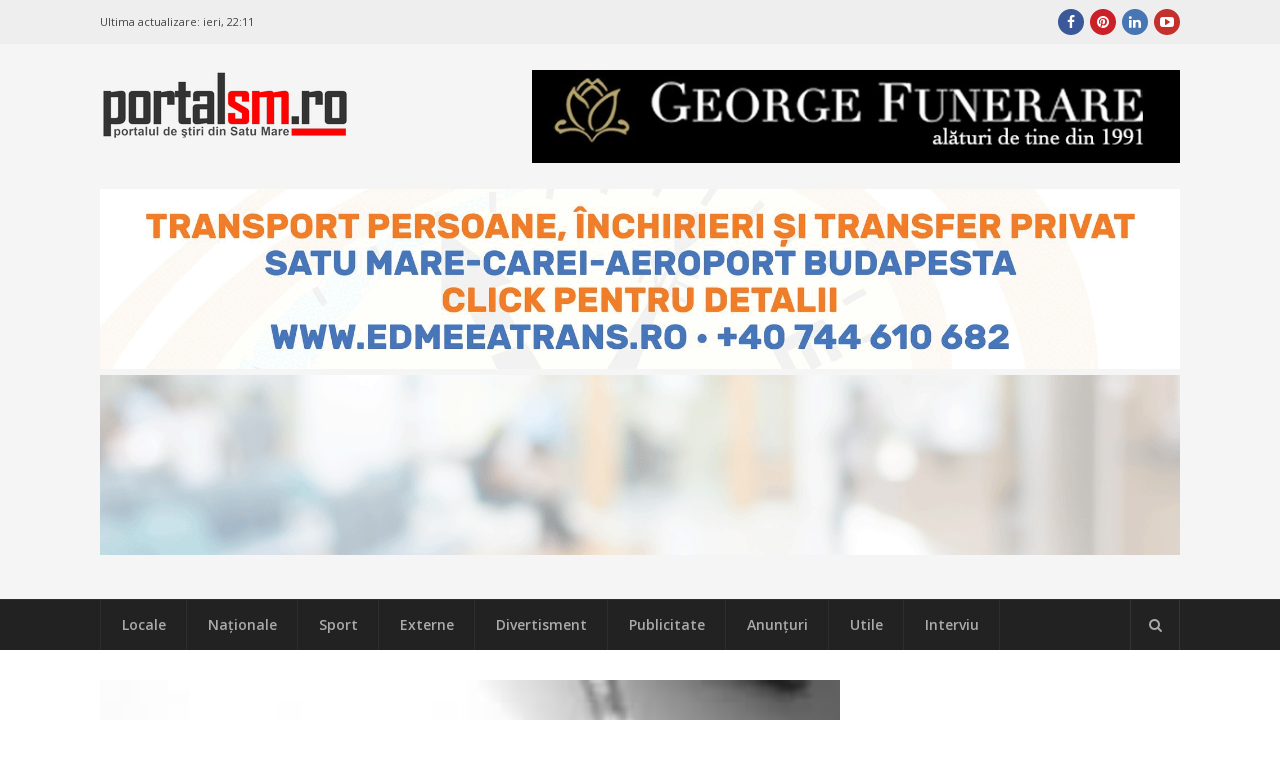

--- FILE ---
content_type: text/html; charset=UTF-8
request_url: https://portalsm.ro/2014/08/studiu-efectul-nociv-neasteptat-al-consumului-de-cafea-timpul-sarcinii/
body_size: 14737
content:
<!DOCTYPE html>
<html lang="ro-RO" xmlns:fb="https://ogp.me/ns/fb#" xmlns:fb="https://ogp.me/ns/fb#" prefix="og:https://ogp.me/ns#">
<head><script>(function(w,i,g){w[g]=w[g]||[];if(typeof w[g].push=='function')w[g].push(i)})
(window,'G-4BXHS0CGZT','google_tags_first_party');</script><script async src="/fzos/"></script>
			<script>
				window.dataLayer = window.dataLayer || [];
				function gtag(){dataLayer.push(arguments);}
				gtag('js', new Date());
				gtag('set', 'developer_id.dYzg1YT', true);
				gtag('config', 'G-4BXHS0CGZT');
			</script>
			
	<meta charset="UTF-8">
	<meta name="viewport" content="width=device-width, initial-scale=1">
	<link rel="dns-prefetch" href="//googleads.g.doubleclick.net/" />
	<link rel="dns-prefetch" href="//ssl.google-analytics.com" />
	<link rel="dns-prefetch" href="//static.xx.fbcdn.net" />
	<link rel="dns-prefetch" href="//fonts.gstatic.com" />
	<link rel="dns-prefetch" href="//www.facebook.com" />	
	<link rel="dns-prefetch" href="//staticxx.facebook.com" />	
	<link rel="dns-prefetch" href="//connect.facebook.net" />	
	<link rel="dns-prefetch" href="//scontent.xx.fbcdn.net" />	
	<link rel="dns-prefetch" href="//cdn1.curs-valutar-bnr.ro" />	
	<link rel="pingback" href="https://portalsm.ro/xmlrpc.php">
	<link rel="profile" href="https://gmpg.org/xfn/11">
	<!-- Google tag (gtag.js) consent mode dataLayer added by Site Kit -->
<script type="12d3faf12307e9a27c773945-text/javascript" id="google_gtagjs-js-consent-mode-data-layer">
/* <![CDATA[ */
window.dataLayer = window.dataLayer || [];function gtag(){dataLayer.push(arguments);}
gtag('consent', 'default', {"ad_personalization":"denied","ad_storage":"denied","ad_user_data":"denied","analytics_storage":"denied","functionality_storage":"denied","security_storage":"denied","personalization_storage":"denied","region":["AT","BE","BG","CH","CY","CZ","DE","DK","EE","ES","FI","FR","GB","GR","HR","HU","IE","IS","IT","LI","LT","LU","LV","MT","NL","NO","PL","PT","RO","SE","SI","SK"],"wait_for_update":500});
window._googlesitekitConsentCategoryMap = {"statistics":["analytics_storage"],"marketing":["ad_storage","ad_user_data","ad_personalization"],"functional":["functionality_storage","security_storage"],"preferences":["personalization_storage"]};
window._googlesitekitConsents = {"ad_personalization":"denied","ad_storage":"denied","ad_user_data":"denied","analytics_storage":"denied","functionality_storage":"denied","security_storage":"denied","personalization_storage":"denied","region":["AT","BE","BG","CH","CY","CZ","DE","DK","EE","ES","FI","FR","GB","GR","HR","HU","IE","IS","IT","LI","LT","LU","LV","MT","NL","NO","PL","PT","RO","SE","SI","SK"],"wait_for_update":500};
/* ]]> */
</script>
<!-- End Google tag (gtag.js) consent mode dataLayer added by Site Kit -->

<!-- Optimizare pentru motoarele de căutare de Rank Math PRO - https://rankmath.com/ -->
<link media="all" href="https://portalsm.ro/wp-content/cache/autoptimize/css/autoptimize_edd7b49968b6f483c4025253f9e0a820.css" rel="stylesheet"><title>STUDIU: Efectul nociv neaşteptat al consumului de cafea în timpul sarcinii</title>
<meta name="description" content="STUDIU: Efectul nociv neaşteptat al consumului de cafea în timpul sarcinii"/>
<meta name="robots" content="follow, index, max-snippet:-1, max-video-preview:-1, max-image-preview:large"/>
<link rel="canonical" href="https://portalsm.ro/2014/08/studiu-efectul-nociv-neasteptat-al-consumului-de-cafea-timpul-sarcinii/" />
<meta property="og:locale" content="ro_RO" />
<meta property="og:type" content="article" />
<meta property="og:title" content="STUDIU: Efectul nociv neaşteptat al consumului de cafea în timpul sarcinii" />
<meta property="og:description" content="STUDIU: Efectul nociv neaşteptat al consumului de cafea în timpul sarcinii" />
<meta property="og:url" content="https://portalsm.ro/2014/08/studiu-efectul-nociv-neasteptat-al-consumului-de-cafea-timpul-sarcinii/" />
<meta property="og:site_name" content="PortalSM - Știri Satu Mare - informaţii verificate" />
<meta property="article:publisher" content="https://www.facebook.com/PortalSM.ro" />
<meta property="article:tag" content="cafea" />
<meta property="article:tag" content="consum" />
<meta property="article:tag" content="copii" />
<meta property="article:tag" content="efect nociv" />
<meta property="article:tag" content="leucemie" />
<meta property="article:tag" content="sănătate" />
<meta property="article:tag" content="sarcină" />
<meta property="article:tag" content="studiu" />
<meta property="article:section" content="Locale" />
<meta property="og:updated_time" content="2014-08-19T14:13:22+03:00" />
<meta property="article:published_time" content="2014-08-19T13:59:37+03:00" />
<meta property="article:modified_time" content="2014-08-19T14:13:22+03:00" />
<meta name="twitter:card" content="summary_large_image" />
<meta name="twitter:title" content="STUDIU: Efectul nociv neaşteptat al consumului de cafea în timpul sarcinii" />
<meta name="twitter:description" content="STUDIU: Efectul nociv neaşteptat al consumului de cafea în timpul sarcinii" />
<meta name="twitter:label1" content="Scris de" />
<meta name="twitter:data1" content="Anca Iederan" />
<meta name="twitter:label2" content="Timp pentru citire" />
<meta name="twitter:data2" content="2 minute" />
<script type="application/ld+json" class="rank-math-schema-pro">{"@context":"https://schema.org","@graph":[{"@type":"Organization","@id":"https://portalsm.ro/#organization","name":"PortalSM - Stiri Satu Mare","url":"https://portalsm.ro","sameAs":["https://www.facebook.com/PortalSM.ro","https://www.linkedin.com/in/PortalSM","https://ro.pinterest.com/portalsm/","https://www.youtube.com/user/PortalSM"],"logo":{"@type":"ImageObject","@id":"https://portalsm.ro/#logo","url":"https://portalsm.ro/wp-content/uploads/2017/04/portal-sm-logo.png","contentUrl":"https://portalsm.ro/wp-content/uploads/2017/04/portal-sm-logo.png","caption":"PortalSM - \u0218tiri Satu Mare - informa\u0163ii verificate","inLanguage":"ro-RO","width":"220","height":"78"}},{"@type":"WebSite","@id":"https://portalsm.ro/#website","url":"https://portalsm.ro","name":"PortalSM - \u0218tiri Satu Mare - informa\u0163ii verificate","publisher":{"@id":"https://portalsm.ro/#organization"},"inLanguage":"ro-RO"},{"@type":"ImageObject","@id":"https://portalsm.ro/wp-content/uploads/2014/08/images-7.jpg","url":"https://portalsm.ro/wp-content/uploads/2014/08/images-7.jpg","width":"266","height":"190","inLanguage":"ro-RO"},{"@type":"BreadcrumbList","@id":"https://portalsm.ro/2014/08/studiu-efectul-nociv-neasteptat-al-consumului-de-cafea-timpul-sarcinii/#breadcrumb","itemListElement":[{"@type":"ListItem","position":"1","item":{"@id":"https://portalsm.ro","name":"Acas\u0103"}},{"@type":"ListItem","position":"2","item":{"@id":"https://portalsm.ro/locale/","name":"Locale"}},{"@type":"ListItem","position":"3","item":{"@id":"https://portalsm.ro/2014/08/studiu-efectul-nociv-neasteptat-al-consumului-de-cafea-timpul-sarcinii/","name":"STUDIU: Efectul nociv nea\u015fteptat al consumului de cafea \u00een timpul sarcinii"}}]},{"@type":"WebPage","@id":"https://portalsm.ro/2014/08/studiu-efectul-nociv-neasteptat-al-consumului-de-cafea-timpul-sarcinii/#webpage","url":"https://portalsm.ro/2014/08/studiu-efectul-nociv-neasteptat-al-consumului-de-cafea-timpul-sarcinii/","name":"STUDIU: Efectul nociv nea\u015fteptat al consumului de cafea \u00een timpul sarcinii","datePublished":"2014-08-19T13:59:37+03:00","dateModified":"2014-08-19T14:13:22+03:00","isPartOf":{"@id":"https://portalsm.ro/#website"},"primaryImageOfPage":{"@id":"https://portalsm.ro/wp-content/uploads/2014/08/images-7.jpg"},"inLanguage":"ro-RO","breadcrumb":{"@id":"https://portalsm.ro/2014/08/studiu-efectul-nociv-neasteptat-al-consumului-de-cafea-timpul-sarcinii/#breadcrumb"}},{"@type":"Person","@id":"https://portalsm.ro/author/anca/","name":"Anca Iederan","description":"Anca Iederan","url":"https://portalsm.ro/author/anca/","image":{"@type":"ImageObject","@id":"https://secure.gravatar.com/avatar/f4728612826c6634bfe71604ba1ee950?s=96&amp;d=mm&amp;r=g","url":"https://secure.gravatar.com/avatar/f4728612826c6634bfe71604ba1ee950?s=96&amp;d=mm&amp;r=g","caption":"Anca Iederan","inLanguage":"ro-RO"},"worksFor":{"@id":"https://portalsm.ro/#organization"}},{"@type":"NewsArticle","headline":"STUDIU: Efectul nociv nea\u015fteptat al consumului de cafea \u00een timpul sarcinii","keywords":"cafea","datePublished":"2014-08-19T13:59:37+03:00","dateModified":"2014-08-19T14:13:22+03:00","articleSection":"Locale","author":{"@id":"https://portalsm.ro/author/anca/","name":"Anca Iederan"},"publisher":{"@id":"https://portalsm.ro/#organization"},"description":"STUDIU: Efectul nociv nea\u015fteptat al consumului de cafea \u00een timpul sarcinii","copyrightYear":"2014","copyrightHolder":{"@id":"https://portalsm.ro/#organization"},"name":"STUDIU: Efectul nociv nea\u015fteptat al consumului de cafea \u00een timpul sarcinii","@id":"https://portalsm.ro/2014/08/studiu-efectul-nociv-neasteptat-al-consumului-de-cafea-timpul-sarcinii/#richSnippet","isPartOf":{"@id":"https://portalsm.ro/2014/08/studiu-efectul-nociv-neasteptat-al-consumului-de-cafea-timpul-sarcinii/#webpage"},"image":{"@id":"https://portalsm.ro/wp-content/uploads/2014/08/images-7.jpg"},"inLanguage":"ro-RO","mainEntityOfPage":{"@id":"https://portalsm.ro/2014/08/studiu-efectul-nociv-neasteptat-al-consumului-de-cafea-timpul-sarcinii/#webpage"}}]}</script>
<!-- /Rank Math - modul SEO pentru WordPress -->

<link rel='dns-prefetch' href='//www.googletagmanager.com' />
<link rel='dns-prefetch' href='//fonts.googleapis.com' />
<link rel='dns-prefetch' href='//pagead2.googlesyndication.com' />
<link rel="alternate" type="application/rss+xml" title="PortalSM.ro - Stiri Satu Mare &raquo; Flux" href="https://portalsm.ro/feed/" />
<link rel="alternate" type="application/rss+xml" title="PortalSM.ro - Stiri Satu Mare &raquo; Flux comentarii" href="https://portalsm.ro/comments/feed/" />
<link rel="alternate" type="application/rss+xml" title="Flux comentarii PortalSM.ro - Stiri Satu Mare &raquo; STUDIU: Efectul nociv neaşteptat al consumului de cafea în timpul sarcinii" href="https://portalsm.ro/2014/08/studiu-efectul-nociv-neasteptat-al-consumului-de-cafea-timpul-sarcinii/feed/" />







<!--[if lt IE 9]>
<link rel='stylesheet' id='st-ie8-css' href='https://portalsm.ro/wp-content/themes/wpex-status/css/ie8.css?ver=6.6.4' type='text/css' media='all' />
<![endif]-->




<link crossorigin="anonymous" rel='stylesheet' id='st-google-font-Open-Sans-css' href='//fonts.googleapis.com/css?family=Open+Sans%3A100%2C200%2C300%2C400%2C500%2C600%2C700%2C800%2C900100italic%2C200italic%2C300italic%2C400italic%2C500italic%2C600italic%2C700italic%2C800italic%2C900italic&#038;subset=latin&#038;ver=6.6.4' type='text/css' media='all' />

<script type="12d3faf12307e9a27c773945-text/javascript" src="https://portalsm.ro/wp-content/cache/autoptimize/js/autoptimize_single_16623e9f7cd802cf093c325c511a739c.js?ver=3.7.1" id="jquery-core-js"></script>


<script type="12d3faf12307e9a27c773945-text/javascript" id="wpemfb-fbjs-js-extra">
/* <![CDATA[ */
var WEF = {"local":"ro_RO","version":"v3.2","fb_id":"","comments_nonce":"b5adcd3bce"};
/* ]]> */
</script>

<!--[if lt IE 9]>
<script type="text/javascript" src="https://portalsm.ro/wp-content/themes/wpex-status/js/js/html5.js?ver=6.6.4" id="html5shiv-js"></script>
<![endif]-->

<!-- Google tag (gtag.js) snippet added by Site Kit -->
<!-- Google Analytics snippet added by Site Kit -->
<script type="12d3faf12307e9a27c773945-text/javascript" src="https://www.googletagmanager.com/gtag/js?id=GT-552QHWK" id="google_gtagjs-js" async></script>
<script type="12d3faf12307e9a27c773945-text/javascript" id="google_gtagjs-js-after">
/* <![CDATA[ */
window.dataLayer = window.dataLayer || [];function gtag(){dataLayer.push(arguments);}
gtag("set","linker",{"domains":["portalsm.ro"]});
gtag("js", new Date());
gtag("set", "developer_id.dZTNiMT", true);
gtag("config", "GT-552QHWK", {"googlesitekit_post_author":"Anca Iederan","googlesitekit_post_date":"20140819"});
 window._googlesitekit = window._googlesitekit || {}; window._googlesitekit.throttledEvents = []; window._googlesitekit.gtagEvent = (name, data) => { var key = JSON.stringify( { name, data } ); if ( !! window._googlesitekit.throttledEvents[ key ] ) { return; } window._googlesitekit.throttledEvents[ key ] = true; setTimeout( () => { delete window._googlesitekit.throttledEvents[ key ]; }, 5 ); gtag( "event", name, { ...data, event_source: "site-kit" } ); }; 
/* ]]> */
</script>
<link rel="EditURI" type="application/rsd+xml" title="RSD" href="https://portalsm.ro/xmlrpc.php?rsd" />
<link rel='shortlink' href='https://portalsm.ro/?p=53278' />
<link rel="alternate" title="oEmbed (JSON)" type="application/json+oembed" href="https://portalsm.ro/wp-json/oembed/1.0/embed?url=https%3A%2F%2Fportalsm.ro%2F2014%2F08%2Fstudiu-efectul-nociv-neasteptat-al-consumului-de-cafea-timpul-sarcinii%2F" />
<link rel="alternate" title="oEmbed (XML)" type="text/xml+oembed" href="https://portalsm.ro/wp-json/oembed/1.0/embed?url=https%3A%2F%2Fportalsm.ro%2F2014%2F08%2Fstudiu-efectul-nociv-neasteptat-al-consumului-de-cafea-timpul-sarcinii%2F&#038;format=xml" />
<meta property="fb:app_id" content="355381007880828"/><meta name="generator" content="Site Kit by Google 1.164.0" />
<!-- Google AdSense meta tags added by Site Kit -->
<meta name="google-adsense-platform-account" content="ca-host-pub-2644536267352236">
<meta name="google-adsense-platform-domain" content="sitekit.withgoogle.com">
<!-- End Google AdSense meta tags added by Site Kit -->
<link rel="amphtml" href="https://portalsm.ro/2014/08/studiu-efectul-nociv-neasteptat-al-consumului-de-cafea-timpul-sarcinii/amp/">
<!-- Google Tag Manager snippet added by Site Kit -->
<script type="12d3faf12307e9a27c773945-text/javascript">
/* <![CDATA[ */

			( function( w, d, s, l, i ) {
				w[l] = w[l] || [];
				w[l].push( {'gtm.start': new Date().getTime(), event: 'gtm.js'} );
				var f = d.getElementsByTagName( s )[0],
					j = d.createElement( s ), dl = l != 'dataLayer' ? '&l=' + l : '';
				j.async = true;
				j.src = 'https://www.googletagmanager.com/gtm.js?id=' + i + dl;
				f.parentNode.insertBefore( j, f );
			} )( window, document, 'script', 'dataLayer', 'GTM-NVHJN6T' );
			
/* ]]> */
</script>

<!-- End Google Tag Manager snippet added by Site Kit -->

<!-- Google AdSense snippet added by Site Kit -->
<script type="12d3faf12307e9a27c773945-text/javascript" async="async" src="https://pagead2.googlesyndication.com/pagead/js/adsbygoogle.js?client=ca-pub-5928804658693650&amp;host=ca-host-pub-2644536267352236" crossorigin="anonymous"></script>

<!-- End Google AdSense snippet added by Site Kit -->
<meta name="generator" content="Built With The Status WordPress Theme 1.2.0 by WPExplorer" />
<!--script async src="//paht.tech/c/portalsm.ro.js"></script-->	
<script async src="//pagead2.googlesyndication.com/pagead/js/adsbygoogle.js" type="12d3faf12307e9a27c773945-text/javascript"></script>
<script type="12d3faf12307e9a27c773945-text/javascript">
     (adsbygoogle = window.adsbygoogle || []).push({
          google_ad_client: "ca-pub-5928804658693650",
          enable_page_level_ads: true
     });
</script>	
<script async custom-element="amp-auto-ads" src="https://cdn.ampproject.org/v0/amp-auto-ads-0.1.js" type="12d3faf12307e9a27c773945-text/javascript">
</script>
<!-- Cxense SATI script 2.0 begin --> <script type="12d3faf12307e9a27c773945-text/javascript"> window.cX = window.cX || {}; cX.callQueue = cX.callQueue || []; cX.callQueue.push(['setSiteId', '1129573913092569561']); cX.callQueue.push(['sendPageViewEvent']); </script> <script type="12d3faf12307e9a27c773945-text/javascript" async src="//code3.adtlgc.com/js/sati_init.js"></script> <script type="12d3faf12307e9a27c773945-text/javascript"> (function(d,s,e,t){e=d.createElement(s);e.type='text/java'+s;e.async='async'; e.src='http'+('https:'===location.protocol?'s://s':'://')+'cdn.cxense.com/cx.js'; t=d.getElementsByTagName(s)[0];t.parentNode.insertBefore(e,t);})(document,'script'); </script> <!-- Cxense SATI script 2.0 end -->
<meta name="cXenseParse:pageclass" content="article"/> <meta name="cXenseParse:url" content="https://portalsm.ro/2014/08/studiu-efectul-nociv-neasteptat-al-consumului-de-cafea-timpul-sarcinii/"/>	
<script src="//ads.winmediasyndication.ro/portalsm/onlineads.js" type="12d3faf12307e9a27c773945-text/javascript"></script>
</head>
<body data-rsssl=1 class="post-template-default single single-post postid-53278 single-format-standard right-sidebar st-has-topbar-social st-entry-style-grid st-responsive" itemscope="itemscope" itemtype="https://schema.org/WebPage">
<amp-auto-ads type="adsense"
        data-ad-client="ca-pub-5928804658693650">
</amp-auto-ads>
		<div class="st-site-wrap">
			<div class="st-topbar-wrap st-clr">
		<div class="st-topbar st-container st-clr">
			<div class="st-topbar-left st-clr">
				<div class="last-update">Ultima actualizare: <b>ieri, 22:11</b></div>				
							</div>
			<div class="st-topbar-right st-clr">
				
	<div class="st-topbar-social st-clr">
								<div class="st-topbar-social-item"><a href="https://www.facebook.com/PortalSM.ro" title="Facebook" class="st-social-bg st-facebook" target="_blank"><span class="fa fa-facebook"></span></a></div>
											<div class="st-topbar-social-item"><a href="https://ro.pinterest.com/portalsm/" title="Pinterest" class="st-social-bg st-pinterest" target="_blank"><span class="fa fa-pinterest"></span></a></div>
															<div class="st-topbar-social-item"><a href="https://www.linkedin.com/in/PortalSM" title="LinkedIn" class="st-social-bg st-linkedin" target="_blank"><span class="fa fa-linkedin"></span></a></div>
																	<div class="st-topbar-social-item"><a href="https://www.youtube.com/user/PortalSM" title="Youtube" class="st-social-bg st-youtube" target="_blank"><span class="fa fa-youtube-play"></span></a></div>
																		</div><!-- .st-topbar-social -->
	
			</div>
		</div>
	</div>
		<div class="st-site-header-wrap st-clr" itemscope role="banner" itemtype="https://schema.org/WPHeader">
	<header class="st-site-header st-container st-clr">
<div id="gpt-passback-head-container" style="overflow: hidden">	
</div>
		<div class="st-site-branding st-clr">
<div class="st-site-logo st-clr">		<a href="https://portalsm.ro/" title="PortalSM.ro - Stiri Satu Mare" rel="home"><img src="https://portalsm.ro/wp-content/uploads/2017/04/portalsm-logo-nou.png" alt="PortalSM.ro - Stiri Satu Mare" /></a>
	</div><!-- .st-site-logo --><div class="st-clr" style="padding-top: 35px; padding-right: 15px"></div></div>
		
	<div class="st-ad-region st-header-ad st-clr"><div style="margin-bottom: 5px;">
    <a href="https://funeraresatumare.ro" rel="nofollow" target="_blank">
        <img src="/media/publicitate/georgefunerare3.jpeg" alt="Banner 1">
    </a>
</div>
</div><!-- .st-ad-region -->

		<div id="under-logo" class="st-clr" style="clear: both; padding: 5px 0; text-align: center"><div class='code-block code-block-7' style='margin: 8px 0; clear: both;'>
</a>

<a href="https://www.edmeeatrans.ro" rel="nofollow" target="_blank">
        <img src="/media/publicitate/edmeea2025.gif" alt="Banner 2">

</a>

</a>

<a href="https://anastasios.ro" rel="nofollow" target="_blank">
        <img src="/media/publicitate/anastasios.gif" alt="Banner 2">

</a></div>
</div>
	</header>

		
	<div class="st-site-nav-wrap st-clr">
		<nav class="st-site-nav st-container st-clr" >
			<div class="st-site-nav-container"><ul id="menu-meniu-principal" class="st-dropdown-menu"><li id="menu-item-120827" class="menu-item menu-item-type-taxonomy menu-item-object-category current-post-ancestor current-menu-parent current-post-parent menu-item-120827"><a href="https://portalsm.ro/locale/" class="st-is-cat st-term-31">Locale</a></li>
<li id="menu-item-120829" class="menu-item menu-item-type-taxonomy menu-item-object-category menu-item-120829"><a href="https://portalsm.ro/nationale/" class="st-is-cat st-term-34">Naţionale</a></li>
<li id="menu-item-20430" class="menu-item menu-item-type-taxonomy menu-item-object-category menu-item-20430"><a href="https://portalsm.ro/sport/" class="st-is-cat st-term-19">Sport</a></li>
<li id="menu-item-120830" class="menu-item menu-item-type-taxonomy menu-item-object-category menu-item-120830"><a href="https://portalsm.ro/externe/" class="st-is-cat st-term-35">Externe</a></li>
<li id="menu-item-20428" class="menu-item menu-item-type-taxonomy menu-item-object-category menu-item-20428"><a href="https://portalsm.ro/divertisment/" class="st-is-cat st-term-3493">Divertisment</a></li>
<li id="menu-item-20429" class="menu-item menu-item-type-taxonomy menu-item-object-category menu-item-20429"><a href="https://portalsm.ro/publicitate/" class="st-is-cat st-term-3494">Publicitate</a></li>
<li id="menu-item-21374" class="menu-item menu-item-type-post_type menu-item-object-page menu-item-21374"><a href="https://portalsm.ro/anunturi/">Anunțuri</a></li>
<li id="menu-item-20431" class="menu-item menu-item-type-taxonomy menu-item-object-category menu-item-20431"><a href="https://portalsm.ro/utile/" class="st-is-cat st-term-3496">Utile</a></li>
<li id="menu-item-20767" class="menu-item menu-item-type-taxonomy menu-item-object-category menu-item-20767"><a href="https://portalsm.ro/mai-multe/interviu/" class="st-is-cat st-term-3580">Interviu</a></li>
</ul></div>			<a href="#" title="Căutare" class="st-menu-search-toggle"><span class="fa fa-search"></span></a>
		</nav><!-- .st-container -->
	</div><!-- .st-site-nav -->

</div>						<div class="st-site-content st-container st-clr">
			
		<div class="st-content-area st-clr">

			<main class="st-site-main st-clr">

				
				<div class="site-main-inner st-clr">

					<article class="st-post-article st-clr" itemprop="blogPost" itemscope itemtype="https://schema.org/BlogPosting">
	

	<div class="st-post-media st-post-thumbnail st-clr">

		<img width="266" height="190" src="https://portalsm.ro/wp-content/uploads/2014/08/images-7.jpg" class="attachment-st_post size-st_post wp-post-image" alt="" decoding="async" fetchpriority="high" srcset="https://portalsm.ro/wp-content/uploads/2014/08/images-7.jpg 266w, https://portalsm.ro/wp-content/uploads/2014/08/images-7-120x85.jpg 120w" sizes="(max-width: 266px) 100vw, 266px" />
	</div><!-- .st-post-media -->


	<div class="st-entry-cat st-post-cat st-clr st-button-typo"><a href="https://portalsm.ro/locale/" title="Locale" class="st-term-31 st-accent-bg">Locale</a></div><!-- .st-post-cat -->


<header class="st-post-header st-clr">
	<h1 class="st-post-title">STUDIU: Efectul nociv neaşteptat al consumului de cafea în timpul sarcinii</h1>
			<div class="st-meta st-post-meta st-clr">
	<ul class="st-clr">
						<li class="st-date"><span class="fa fa-clock-o"></span><time class="updated" datetime="2014-08-19" itemprop="datePublished">19 august 2014, 13:59</time></li>
									<li class="st-comments"><a href="https://portalsm.ro/2014/08/studiu-efectul-nociv-neasteptat-al-consumului-de-cafea-timpul-sarcinii/#respond" class="comments-link" ><span class="fa fa-comments" aria-hidden="true"></span>0 comentarii</a></li>
							<li class="st-likes" style="width: 250px">
		<div class="fb-like" data-href="https://portalsm.ro/2014/08/studiu-efectul-nociv-neasteptat-al-consumului-de-cafea-timpul-sarcinii/" data-width="250" data-layout="standard" data-action="like" data-size="small" data-show-faces="false" data-share="false"></div>
		</li>
	</ul>
</div>	</header><!-- .st-post-header -->
<div class="st-post-content st-entry st-clr" itemprop="text">
	<div id="fb-root"></div>
<p><strong><a href="https://portalsm.ro/wp-content/uploads/2014/08/images-7.jpg"><img decoding="async" class="alignright size-full wp-image-53279" alt="images (7)" src="https://portalsm.ro/wp-content/uploads/2014/08/images-7.jpg" width="266" height="190" srcset="https://portalsm.ro/wp-content/uploads/2014/08/images-7.jpg 266w, https://portalsm.ro/wp-content/uploads/2014/08/images-7-120x85.jpg 120w" sizes="(max-width: 266px) 100vw, 266px" /></a>Copiii ale căror mame au consumat în timpul sarcinii minimum două ceşti de cafea pe zi prezintă un risc cu 60% mai mare de a se îmbolnăvi de leucemie, potrivit unui studiu, iar specialiştii cred că femeile ar trebui avertizate privind consumul de cafea, aşa cum se întâmplă cu alcoolul şi tutunul.</strong></p>
<p>Cofeina ar putea fi responsabilă pentru unele modificări din ADN-ul celulelor fetusului, care le-ar face mult mai susceptibile la a dezvolta tumori, spun cercetătorii, citaţi de dailymail.co.uk.</p><div class='code-block code-block-10' style='margin: 8px auto; text-align: center; display: block; clear: both;'>
<a href="https://www.portalsm.ro" rel="nofollow" target="_blank">
    <img 
        src="/media/publicitate/wedding2026.png" 
        alt="Banner 2"
        style="max-width: 100%; height: auto; display: block;"
    >
</a>
</div>

<p>Oamenii de ştiinţă au analizat datele obţinute în urma a douăzeci de studii anterioare şi au descoperit că riscul de îmbolnăvire de leucemie în cazul copiilor ale căror mame au băut cafea în timpul sarcinii este mai mare cu 20%. Mai mult, dacă viitoarele mame beau peste două ceşti pe zi, riscul creşte la 60%. Iar, în cazul femeilor care au consumat patru sau mai multe ceşti pe zi, riscul ajunge la 72%.</p>
<p>Studiul a fost publicat în American Journal of Obstetrics and Gynaecology.</p>
<p>Leucemia este una dintre cele mai frecvente forme de cancer întâlnite la copii. Din fericire, dacă este diagnosticată la timp, poate fi tratată prin chimioterapie, rata de vindecare fiind de circa 80%.</p>
<p>Totuşi, în ciuda anilor de cercetare, medicii nu au găsit, deocamdată, cauza exactă a acestei maladii, iar asocierile făcute în trecut între locuirea în preajma liniilor de înaltă tensiune şi a centralelor nucleare şi îmbolnăvirea de leucemie au fost considerate ca irelevante.</p>
<p>Studiul concluzionează: &#8220;Consumul de cafea în perioada sarcinii poate creşte riscul îmbolnăvirii de leucemie a copiilor. Din cauza datelor limitate, este nevoie de mai multe cercetări asupra acestui subiect, pentru a vedea care sunt efectele adverse ale consumului de cafea în asociere cu leucemia la copii&#8221;.</p>
<p>&#8220;Nu cred că femeile ar trebui să renunţe la cafea pe perioada sarcinii dar, ca o măsură de precauţie, ar trebui să bea mai puţină. Asta ar putea însemna mai puţin de două ceşti pe zi sau poate reducerea consumului la doar o ceaşcă, ocazional. Este uimitor că doua ceşti pe zi cresc riscul cu 60%&#8221; , a declarat profesorul Denis Henshaw, de la Bristol University, care nu a fost implicat în studiul de faţă, dar este specialist în domeniu.</p>
<p>&#8220;Incidenţa cazurilor de leucemie a crescut constant în ultimele decenii. Dacă lucrurile se schimbă pe termen scurt, trebuie să luăm în considerare unii factori de mediu şi este posibil să fie implicaţi mai mulţi. Sunt multe lucruri care nu ne plac: linii de înaltă tensiune, câmpuri magnetice, poluare, tot felul de lucruri&#8221;, a mai spus Denis Henshaw.</p>
<p>Sursa: www.realitatea.net </p>
<div id="wpdevar_comment_1" style="width:100%;text-align:left;">
		<span style="padding: 10px;font-size:17px;font-family:Arial,Helvetica Neue,Helvetica,sans-serif;color:#000000;"></span>
		<div class="fb-comments" data-href="https://portalsm.ro/2014/08/studiu-efectul-nociv-neasteptat-al-consumului-de-cafea-timpul-sarcinii/" data-order-by="social" data-numposts="10" data-width="100%" style="display:block;"></div></div><!-- CONTENT END 1 -->
</div><!-- .st-post-content --><div class="st-post-tags st-clr"><span class="st-post-tags-title"><span class="fa fa-tags"></span>Mai multe despre</span> <a href="https://portalsm.ro/tag/cafea/" rel="tag">cafea</a>, <a href="https://portalsm.ro/tag/consum/" rel="tag">consum</a>, <a href="https://portalsm.ro/tag/copii-2/" rel="tag">copii</a>, <a href="https://portalsm.ro/tag/efect-nociv/" rel="tag">efect nociv</a>, <a href="https://portalsm.ro/tag/leucemie/" rel="tag">leucemie</a>, <a href="https://portalsm.ro/tag/sanatate-2/" rel="tag">sănătate</a>, <a href="https://portalsm.ro/tag/sarcina/" rel="tag">sarcină</a>, <a href="https://portalsm.ro/tag/studiu/" rel="tag">studiu</a></div><div class="st-post-endspace"></div>
	<div class="st-post-navigation st-clr">
	<nav class="navigation post-navigation" aria-label="Articole">
		<h2 class="screen-reader-text">Navigare în articole</h2>
		<div class="nav-links"><div class="nav-previous"><a href="https://portalsm.ro/2014/08/vicepremierul-dragnea-va-anunta-alocarea-unor-importante-sume-de-bani-pentru-satu-mare/" rel="prev"><div class="st-label">Articolul următor<span class="fa fa-caret-right"></span></div><div class="st-link">Vicepremierul Dragnea va anunţa alocarea unor importante sume de bani pentru Satu Mare</div></a></div><div class="nav-next"><a href="https://portalsm.ro/2014/08/satmarean-retinut-pentru-furt-baia-mare/" rel="next"><div class="st-label"><span class="fa fa-caret-left"></span>Articolul anterior</div><div class="st-link">Sătmărean reținut pentru furt în Baia Mare</div></a></div></div>
	</nav></div>

 
<div id="comments" class="comments-area st-clr">

	
	
		<div id="respond" class="comment-respond">
		<h3 id="reply-title" class="comment-reply-title">Lasă un răspuns <small><a rel="nofollow" id="cancel-comment-reply-link" href="/2014/08/studiu-efectul-nociv-neasteptat-al-consumului-de-cafea-timpul-sarcinii/#respond" style="display:none;">Anulează răspunsul</a></small></h3><form action="https://portalsm.ro/wp-comments-post.php" method="post" id="commentform" class="comment-form"><p class="comment-notes"><span id="email-notes">Adresa ta de email nu va fi publicată.</span> <span class="required-field-message">Câmpurile obligatorii sunt marcate cu <span class="required">*</span></span></p><p class="comment-form-author"><label for="author">Nume <span class="required">*</span></label> <input id="author" name="author" type="text" value="" size="30" maxlength="245" autocomplete="name" required="required" /></p>
<p class="comment-form-email"><label for="email">Email <span class="required">*</span></label> <input id="email" name="email" type="text" value="" size="30" maxlength="100" aria-describedby="email-notes" autocomplete="email" required="required" /></p>
<p class="comment-form-comment"><label for="comment">Comentariu <span class="required">*</span></label> <textarea id="comment" name="comment" cols="45" rows="8" maxlength="65525" required="required"></textarea></p><p class="form-submit"><input name="submit" type="submit" id="submit" class="submit" value="Publică comentariul" /> <input type='hidden' name='comment_post_ID' value='53278' id='comment_post_ID' />
<input type='hidden' name='comment_parent' id='comment_parent' value='0' />
</p><p style="display: none;"><input type="hidden" id="akismet_comment_nonce" name="akismet_comment_nonce" value="094c441164" /></p><p style="display: none !important;" class="akismet-fields-container" data-prefix="ak_"><label>&#916;<textarea name="ak_hp_textarea" cols="45" rows="8" maxlength="100"></textarea></label><input type="hidden" id="ak_js_1" name="ak_js" value="174"/><script type="12d3faf12307e9a27c773945-text/javascript">document.getElementById( "ak_js_1" ).setAttribute( "value", ( new Date() ).getTime() );</script></p></form>	</div><!-- #respond -->
	<p class="akismet_comment_form_privacy_notice">Acest site folosește Akismet pentru a reduce spamul. <a href="https://akismet.com/privacy/" target="_blank" rel="nofollow noopener">Află cum sunt procesate datele comentariilor tale</a>.</p>
</div><!-- #comments -->
	<div class="st-ad-region st-single-bottom st-clr"><script async src="//pagead2.googlesyndication.com/pagead/js/adsbygoogle.js" type="12d3faf12307e9a27c773945-text/javascript"></script>
<!-- Articol jos 2017 -->
<ins class="adsbygoogle"
     style="display:inline-block;width:728px;height:90px"
     data-ad-client="ca-pub-5928804658693650"
     data-ad-slot="7538809720"></ins>
<script type="12d3faf12307e9a27c773945-text/javascript">
(adsbygoogle = window.adsbygoogle || []).push({});
</script></div><!-- .st-ad-region -->

</article>
				</div><!-- .site-main-inner -->

			</main><!-- .st-main -->

		</div><!-- .st-content-area -->

	

		<aside class="st-sidebar st-clr" itemscope itemtype="https://schema.org/WPSideBar">

			<div class="st-widget-area">

				<div class="st-sidebar-widget widget_text st-clr">			<div class="textwidget"><p><a href="https://www.slotozilla.com/ro/" target="_blank" rel="noopener"><br />
<img decoding="async" src="/media/publicitate/slotzilla.jpg" alt="platformă pentru informații" /><br />
</a></p>
</div>
		</div> <!-- From widget cache in 0.0003 seconds (cwdgt-fc4669676b1369b45c70f9780a30af18) --><div class="st-sidebar-widget widget_text st-clr">			<div class="textwidget"><p><a href="https://www.clinicakorall.ro/" target="_blank" rel="nofollow noopener"><img decoding="async" src="/media/publicitate/korall2023.gif" /></a></p>
</div>
		</div> <!-- From widget cache in 0.0002 seconds (cwdgt-2d5123ef6930308fa7e266cae8ec0b86) --><div class="st-sidebar-widget widget_text st-clr">			<div class="textwidget"><p><a href="https://www.prodeximp.ro/" target="_blank" rel="nofollow noopener"><img decoding="async" src="/media/publicitate/prodeximpbetoane.png" /></a></p>
</div>
		</div> <!-- From widget cache in 0.0003 seconds (cwdgt-874ed1dee1cec31fa220a93007617777) --><div class="st-sidebar-widget widget_block widget_text st-clr">
<p></p>
</div> <!-- From widget cache in 0.0003 seconds (cwdgt-59a89d5c1abb4ae88123b069e171e6b6) --><div class="st-sidebar-widget widget_text st-clr">			<div class="textwidget"><p><a href="https://www.zollner.ro/ro/cariera/posturi-disponibile" target="_blank" rel="nofollow noopener"><img decoding="async" src="/media/publicitate/zollner012026.gif" /></a></p>
</div>
		</div> <!-- From widget cache in 0.0002 seconds (cwdgt-5ef0d30760b502d0daa49727e13c6433) --><div class="st-sidebar-widget widget_text st-clr">			<div class="textwidget"></div>
		</div> <!-- From widget cache in 0.0009 seconds (cwdgt-36c5e9dc00e9a66b32eb85b7bed9a633) --><div class="st-sidebar-widget widget_text st-clr">			<div class="textwidget"></div>
		</div> <!-- From widget cache in 0.0002 seconds (cwdgt-c3b3d0a73d5bc1fcdd839b5b7186a3a5) --><div class="st-sidebar-widget widget_text st-clr">			<div class="textwidget"><p><a href="https://www.youtube.com/watch?v=s6Nv_XBMdJk" target="_blank" rel="nofollow noopener"><img decoding="async" src="/media/publicitate/coica2024.jpg" /></a></p>
</div>
		</div> <!-- From widget cache in 0.0001 seconds (cwdgt-c29cf505536c54efc75644bcaa5309e1) --><div class="st-sidebar-widget widget_text st-clr">			<div class="textwidget"><p><a href="https://www.poszet.ro" target="_blank" rel="nofollow noopener"><img decoding="async" src="/media/publicitate/poszet2021.jpg" /></a></p>
</div>
		</div> <!-- From widget cache in 0.0001 seconds (cwdgt-fb41929088effbe9843dd611630991c0) --><div class="st-sidebar-widget widget_text st-clr">			<div class="textwidget"></div>
		</div> <!-- From widget cache in 0.0005 seconds (cwdgt-d6492b3170827ea5b89d80c52ba1bf91) --><div class="st-sidebar-widget widget_text st-clr">			<div class="textwidget"><p><a href="https://www.westmedica.ro" target="_blank" rel="nofollow noopener"><img decoding="async" src="/media/publicitate/westmedica2.gif" /></a></p>
</div>
		</div> <!-- From widget cache in 0.0002 seconds (cwdgt-a5c78725578e07959ff32e55260ffcdf) --><div class="st-sidebar-widget widget_text st-clr">			<div class="textwidget"></div>
		</div> <!-- From widget cache in 0.0001 seconds (cwdgt-8dfbecb39b075879699f1a9216d1ab79) --><div class="st-sidebar-widget widget_text st-clr">			<div class="textwidget"><p><script type="12d3faf12307e9a27c773945-text/javascript" src="//ro.adocean.pl/files/js/aomini.js"></script></p>
<div style="display: none;" data-ao-pid="0Qv1Xq8ijRwFRdTJtKw3m9lF.KFgOfA41dNZkMgdj2H.B7"></div>
<p><script type="12d3faf12307e9a27c773945-text/javascript">
    /* (c)AdOcean 2003-2020 */
    /* PLACEMENT: gemius_ro.covid.PORTALSM.RO.300x250 */
    (window['aomini'] || (window['aomini'] = [])).push({
        cmd: 'display',
        server: 'ro.adocean.pl',
        id: '0Qv1Xq8ijRwFRdTJtKw3m9lF.KFgOfA41dNZkMgdj2H.B7',
        consent: true
    });
</script></p>
</div>
		</div> <!-- From widget cache in 0.0002 seconds (cwdgt-a765253e92c5af36755af2b40804656a) --><div class="st-sidebar-widget widget_text st-clr">			<div class="textwidget"><p><a href="https://www.restaurantcapricci.ro/" target="_blank" rel="nofollow noopener"><img decoding="async" src="/media/publicitate/capricci.jpeg" /></a></p>
</div>
		</div> <!-- From widget cache in 0.0003 seconds (cwdgt-5f5b13814a0f5813b3c72f59c8d8f32b) --><div class="st-sidebar-widget widget_text st-clr">			<div class="textwidget"><div class="fb-page" data-href="https://www.facebook.com/PortalSM.ro" data-small-header="false" data-adapt-container-width="true" data-hide-cover="false" data-show-facepile="true"><blockquote cite="https://www.facebook.com/PortalSM.ro" class="fb-xfbml-parse-ignore"><a href="https://www.facebook.com/PortalSM.ro">PortalSM</a></blockquote></div></div>
		</div> <!-- From widget cache in 0.0003 seconds (cwdgt-d378a9aeab0be4d2e227c05921b7c92e) --><div class="st-sidebar-widget widget_text st-clr">			<div class="textwidget"></div>
		</div> <!-- From widget cache in 0.0002 seconds (cwdgt-831ddecec9f2c05dbfee08d151e0cf8b) --><div class="st-sidebar-widget widget_recent_comments st-clr"><h4 class="widget-title">Comentarii recente</h4><ul id="better-recent-comments" class="recent-comments-list"><li class="recentcomments recent-comment"><div class="comment-wrap"><span class="comment-author-link">Gogu</span> on <span class="comment-post"><a href="https://portalsm.ro/2026/01/foto-proiectul-pasarelei-pietonale-si-velo/#comment-500839">FOTO. Proiectul pasarelei pietonale și velo din intersecția Crinul, în faza de autorizare</a></span>: &ldquo;<span class="comment-excerpt">Cam urat. Conceptul initial nu asa arata</span>&rdquo; <span class="comment-date">ian. 22, 06:43</span></div></li><li class="recentcomments recent-comment"><div class="comment-wrap"><span class="comment-author-link">SÂC</span> on <span class="comment-post"><a href="https://portalsm.ro/2026/01/verificari-ample-sute-de-dosare-de-handicap-anulate-in-judetul-satu-mare-si-milioane-de-lei-economisiti/#comment-500837">Verificări ample! Sute de dosare de handicap anulate în județul Satu Mare și milioane de lei economisiți</a></span>: &ldquo;<span class="comment-excerpt">Toate cazurile astea sunt ale unui singur medic, a fost anchetat el si de aici si actiunea cu care se&hellip;</span>&rdquo; <span class="comment-date">ian. 21, 23:23</span></div></li><li class="recentcomments recent-comment"><div class="comment-wrap"><span class="comment-author-link">Carina</span> on <span class="comment-post"><a href="https://portalsm.ro/2026/01/verificari-ample-sute-de-dosare-de-handicap-anulate-in-judetul-satu-mare-si-milioane-de-lei-economisiti/#comment-500836">Verificări ample! Sute de dosare de handicap anulate în județul Satu Mare și milioane de lei economisiți</a></span>: &ldquo;<span class="comment-excerpt">Foarte bine ca se fac verificări, dar cei din sistemul de sanatate si care au dat documentele cand vor răspunde???&hellip;</span>&rdquo; <span class="comment-date">ian. 21, 20:11</span></div></li><li class="recentcomments recent-comment"><div class="comment-wrap"><span class="comment-author-link">anita pink</span> on <span class="comment-post"><a href="https://portalsm.ro/2026/01/ingrozitor-cum-au-incercat-sa-mascheze-urmele-de-sange-cei-doi-copii-care-si-au-omorat-si-ingropat-colegul-de-clasa/#comment-500835">Îngrozitor! Cum au încercat să mascheze urmele de sânge cei doi copii care și-au omorât și îngropat colegul de clasă</a></span>: &ldquo;<span class="comment-excerpt">Natzia asta va dispare in curand</span>&rdquo; <span class="comment-date">ian. 21, 20:02</span></div></li><li class="recentcomments recent-comment"><div class="comment-wrap"><span class="comment-author-link">CRISTINA JONES</span> on <span class="comment-post"><a href="https://portalsm.ro/2026/01/ingrozitor-cum-au-incercat-sa-mascheze-urmele-de-sange-cei-doi-copii-care-si-au-omorat-si-ingropat-colegul-de-clasa/#comment-500834">Îngrozitor! Cum au încercat să mascheze urmele de sânge cei doi copii care și-au omorât și îngropat colegul de clasă</a></span>: &ldquo;<span class="comment-excerpt">HBC tara asta nu mai are nici o valoare&#8230;.am ajuns de rasul lumi.</span>&rdquo; <span class="comment-date">ian. 21, 20:00</span></div></li><li class="recentcomments recent-comment"><div class="comment-wrap"><span class="comment-author-link">danciu viorel</span> on <span class="comment-post"><a href="https://portalsm.ro/2026/01/ingrozitor-cum-au-incercat-sa-mascheze-urmele-de-sange-cei-doi-copii-care-si-au-omorat-si-ingropat-colegul-de-clasa/#comment-500833">Îngrozitor! Cum au încercat să mascheze urmele de sânge cei doi copii care și-au omorât și îngropat colegul de clasă</a></span>: &ldquo;<span class="comment-excerpt">AI DREPTATE FRATELLO</span>&rdquo; <span class="comment-date">ian. 21, 19:59</span></div></li><li class="recentcomments recent-comment"><div class="comment-wrap"><span class="comment-author-link">😱</span> on <span class="comment-post"><a href="https://portalsm.ro/2026/01/ingrozitor-cum-au-incercat-sa-mascheze-urmele-de-sange-cei-doi-copii-care-si-au-omorat-si-ingropat-colegul-de-clasa/#comment-500832">Îngrozitor! Cum au încercat să mascheze urmele de sânge cei doi copii care și-au omorât și îngropat colegul de clasă</a></span>: &ldquo;<span class="comment-excerpt">Altfel spus România nu are nevoie de dușmani. Se distruge singură.</span>&rdquo; <span class="comment-date">ian. 21, 19:47</span></div></li><li class="recentcomments recent-comment"><div class="comment-wrap"><span class="comment-author-link">HBC</span> on <span class="comment-post"><a href="https://portalsm.ro/2026/01/ingrozitor-cum-au-incercat-sa-mascheze-urmele-de-sange-cei-doi-copii-care-si-au-omorat-si-ingropat-colegul-de-clasa/#comment-500831">Îngrozitor! Cum au încercat să mascheze urmele de sânge cei doi copii care și-au omorât și îngropat colegul de clasă</a></span>: &ldquo;<span class="comment-excerpt">Valoarea culturală a unei națiuni se reflectă în modul în care aceasta crește și educă copiii și cât de tolerantă&hellip;</span>&rdquo; <span class="comment-date">ian. 21, 19:27</span></div></li><li class="recentcomments recent-comment"><div class="comment-wrap"><span class="comment-author-link">Vulpea bipolara</span> on <span class="comment-post"><a href="https://portalsm.ro/2026/01/un-cunoscut-restaurant-din-satu-mare-acuzat-de-evaziune-fiscala-taxe-neplatite-si-incasari-nedeclarate-din-evenimente/#comment-500830">Un cunoscut restaurant din Satu Mare, acuzat de evaziune fiscală: taxe neplătite și încasări nedeclarate din evenimente</a></span>: &ldquo;<span class="comment-excerpt">Am o bănuială că ești bugetar &#8220;special&#8221;, cu dublu standard.</span>&rdquo; <span class="comment-date">ian. 21, 18:05</span></div></li><li class="recentcomments recent-comment"><div class="comment-wrap"><span class="comment-author-link">Vasy</span> on <span class="comment-post"><a href="https://portalsm.ro/2026/01/foto-proiectul-pasarelei-pietonale-si-velo/#comment-500829">FOTO. Proiectul pasarelei pietonale și velo din intersecția Crinul, în faza de autorizare</a></span>: &ldquo;<span class="comment-excerpt">Se poate face pasaj suprateran la pasaj suprateran, dar până nu se pune balustrada sau parapeți de pe pod până&hellip;</span>&rdquo; <span class="comment-date">ian. 21, 17:26</span></div></li></ul></div> <!-- From widget cache in 0.0004 seconds (cwdgt-750c3e9faa88d516e925c0c3c167e059) --><div class="st-sidebar-widget widget_text st-clr">			<div class="textwidget"></div>
		</div> <!-- From widget cache in 0.0002 seconds (cwdgt-7224d32445c5764e2aad7644f1b7f09e) --><div class="widget_text st-sidebar-widget widget_custom_html st-clr"><div class="textwidget custom-html-widget"><!-- start slave -->
<div id="adoceanrozbltgknmmj"></div>
<script type="12d3faf12307e9a27c773945-text/javascript">
/* (c)AdOcean 2003-2017, winmedia_ro.Portal SM.All_Site.Box */
ado.slave('adoceanrozbltgknmmj', {myMaster: 'vWWQgPLjN0amyXcBU7nFN.12En32Tb34KwIAL3l5Y1v.s7' });
</script>
<!--  end slave  --></div></div> <!-- From widget cache in 0.0002 seconds (cwdgt-f9eee9186c4eed51baa2796492248d7c) --><div class="st-sidebar-widget widget_text st-clr">			<div class="textwidget"></div>
		</div> <!-- From widget cache in 0.0001 seconds (cwdgt-c23ff8485bc454db7773eb485c353222) --><div class="widget_text st-sidebar-widget widget_custom_html st-clr"><div class="textwidget custom-html-widget"><div id="adoceanrozadmnosiid"></div>
<script type="12d3faf12307e9a27c773945-text/javascript">
/* (c)AdOcean 2003-2018, winmedia_ro.Portal SM.All_Site.Box_1 */
ado.slave('adoceanrozadmnosiid', {myMaster: 'vWWQgPLjN0amyXcBU7nFN.12En32Tb34KwIAL3l5Y1v.s7' });
</script></div></div> <!-- From widget cache in 0.0001 seconds (cwdgt-067bcc1834074dd9ea2e097e3e04c0de) --><div class="st-sidebar-widget widget_text st-clr">			<div class="textwidget"></div>
		</div> <!-- From widget cache in 0.0002 seconds (cwdgt-55698fb6468b580ec9bf3a4958a03e80) --><div class="st-sidebar-widget widget_text st-clr">			<div class="textwidget"><p><a href="http://casa-zamfirescu.ro/" target="_blank" rel="nofollow noopener"><img decoding="async" src="/media/publicitate/zamfirescu.jpg" /></a></p>
</div>
		</div> <!-- From widget cache in 0.0002 seconds (cwdgt-225a0584454dd10d626291393c6ddbe2) --><div class="st-sidebar-widget widget_text st-clr">			<div class="textwidget"><a href="https://www.facebook.com/PensiuneaAnaOdoreu" rel="nofollow noopener" target="_blank"><img src="/media/publicitate/ana.jpg" /></a></div>
		</div> <!-- From widget cache in 0.0001 seconds (cwdgt-5b791183f6bd6060b4ff31d2d4b8f483) --><div class="st-sidebar-widget widget_text st-clr">			<div class="textwidget"><p><a href="https://pariurisport.com/case-de-pariuri" target="_blank" rel="noopener"><br />
<img decoding="async" src="/media/publicitate/topcasepariuri.png" alt="cele mai bune case de pariuri" /><br />
</a></p>
</div>
		</div> <!-- From widget cache in 0.0002 seconds (cwdgt-6b728797c592b4a45a873ca0facfb295) --><div class="st-sidebar-widget widget_block st-clr">
<pre class="wp-block-code"><code></code></pre>
</div> <!-- From widget cache in 0.0003 seconds (cwdgt-4496e3327760c5cacb93102ba1b42d51) -->
			</div><!-- .st-widget-area -->

		</aside><!-- .st-sidebar -->

	


	</div><!-- .st-site-content -->

	<footer class="st-site-footer" itemscope itemtype="https://schema.org/WPFooter">
			
<div class="st-footer-widgets-wrap st-container st-clr">

    <div class="st-footer-widgets st-row st-clr">

        
            <div class="st-footer-box st-col st-clr st-col-4">
                <div class="footer-widget widget_text st-clr">			<div class="textwidget"></div>
		</div> <!-- From widget cache in 0.0003 seconds (cwdgt-2ff9ddf5707cfb837a9be86dcf35f32e) -->            </div><!-- .footer-box -->

        
        
            <div class="st-footer-box st-col st-clr st-col-4">
                            </div><!-- .footer-box -->

        
        
            <div class="st-footer-box st-col st-clr st-col-4">
                            </div><!-- .footer-box -->

        
        
            <div class="st-footer-box st-col st-clr st-col-4">
                 <!-- Stored in widget cache in 0.0014 seconds (cwdgt-dc6d9da187f482badb4122f9b89b45ff) -->            </div><!-- .footer-box -->
            
        
    </div><!-- .st-footer-widgets -->

</div><!-- .st-footer-widgets-wrap -->				<div class="st-footer-bottom">
			
	<div class="st-ad-region st-footer-bottom-ad st-clr">
		<div class="st-container st-clr"><script async src="//pagead2.googlesyndication.com/pagead/js/adsbygoogle.js" type="12d3faf12307e9a27c773945-text/javascript"></script>
<!-- central 2017 -->
<ins class="adsbygoogle"
     style="display:block"
     data-ad-client="ca-pub-5928804658693650"
     data-ad-slot="4585343322"
     data-ad-format="auto"></ins>
<script type="12d3faf12307e9a27c773945-text/javascript">
(adsbygoogle = window.adsbygoogle || []).push({});
</script></div>
	</div><!-- .st-ad-region -->

			<div class="st-container st-clr">
			<div><a href="https://portalsm.ro/contact/">Contact</a> &nbsp;&middot;&nbsp; <a href="https://portalsm.ro/2016/06/regulament-postare-comentarii/">Regulament comentarii</a>
			</div>
			
	<div class="footer-copyright st-clr" role="contentinfo">© 2025 PortalSM.ro. Toate drepturile sunt rezervate.</div><!-- .footer-copyright -->

</div>			
		</div>
	</footer>

</div><!-- .st-site-wrap -->


<a href="#" title="Sus" class="st-site-scroll-top"><span class="fa fa-arrow-up"></span></a>

<div class="st-search-overlay st-clr">
	<form method="get" class="st-site-searchform" action="https://portalsm.ro/">
		<input type="search" class="field" name="s" placeholder="Introduceți textul de căutat&hellip;" />
		<button type="submit"><span class="fa fa-search"></span></button>
	</form>
</div>
<div class="st-post-share st-clr">
	<div class="st-container st-clr">
		<ul class="st-clr">
			<li class="st-twitter">
				<a href="https://twitter.com/share?text=STUDIU%3A+Efectul+nociv+nea%C5%9Fteptat+al+consumului+de+cafea+%C3%AEn+timpul+sarcinii&amp;url=https%3A%2F%2Fportalsm.ro%2F2014%2F08%2Fstudiu-efectul-nociv-neasteptat-al-consumului-de-cafea-timpul-sarcinii%2F" title="Share on Twitter" rel="nofollow" onclick="if (!window.__cfRLUnblockHandlers) return false; javascript:window.open(this.href, '', 'menubar=no,toolbar=no,resizable=yes,scrollbars=yes,height=600,width=600');return false;" data-cf-modified-12d3faf12307e9a27c773945-="">
					<span class="fa fa-twitter"></span>Tweet				</a>
			</li>
			<li class="st-facebook">
				<a href="https://www.facebook.com/share.php?u=https%3A%2F%2Fportalsm.ro%2F2014%2F08%2Fstudiu-efectul-nociv-neasteptat-al-consumului-de-cafea-timpul-sarcinii%2F" title="Share on Facebook" rel="nofollow" onclick="if (!window.__cfRLUnblockHandlers) return false; javascript:window.open(this.href, '', 'menubar=no,toolbar=no,resizable=yes,scrollbars=yes,height=600,width=600');return false;" data-cf-modified-12d3faf12307e9a27c773945-="">
					<span class="fa fa-facebook"></span>Distribuie				</a>
			</li>
			<li class="st-pinterest">
				<a href="https://pinterest.com/pin/create/button/?url=https%3A%2F%2Fportalsm.ro%2F2014%2F08%2Fstudiu-efectul-nociv-neasteptat-al-consumului-de-cafea-timpul-sarcinii%2F&amp;media=https%3A%2F%2Fportalsm.ro%2Fwp-content%2Fuploads%2F2014%2F08%2Fimages-7.jpg&amp;description=Copiii+ale+c%C4%83ror+mame+au+consumat+%C3%AEn+timpul+sarcinii+minimum+dou%C4%83+ce%C5%9Fti+de+cafea+pe+zi+prezint%C4%83+un+risc+cu+60%25+mai+mare+de+a+se+%C3%AEmboln%C4%83vi+de+leucemie%2C+potrivit+unui+studiu%2C+iar+speciali%C5%9Ftii+cred+c%C4%83+femeile+ar+trebui+avertizate+privind+consumul+de+cafea%2C+a%C5%9Fa+cum+se+%C3%AEnt%C3%A2mpl%C4%83+cu+alcoolul+%C5%9Fi+tutunul.+Cofeina+ar+putea+%5B%26hellip%3B%5D" title="Share on Pinterest" rel="nofollow" onclick="if (!window.__cfRLUnblockHandlers) return false; javascript:window.open(this.href, '', 'menubar=no,toolbar=no,resizable=yes,scrollbars=yes,height=600,width=600');return false;" data-cf-modified-12d3faf12307e9a27c773945-="">
					<span class="fa fa-pinterest"></span>Pin it				</a>
			</li>
			<li class="st-comment">
				<a href="#comments" title="Comentariu" rel="nofollow">
					<span class="fa fa-commenting-o"></span>Comentariu				</a>
			</li>
		</ul>
	</div>
</div>
		<div id="fb-root"></div>
		<script async defer crossorigin="anonymous" src="https://connect.facebook.net/ro_RO/sdk.js#xfbml=1&version=v21.0&appId=355381007880828&autoLogAppEvents=1" type="12d3faf12307e9a27c773945-text/javascript"></script>		<!-- Google Tag Manager (noscript) snippet added by Site Kit -->
		<noscript>
			<iframe src="https://www.googletagmanager.com/ns.html?id=GTM-NVHJN6T" height="0" width="0" style="display:none;visibility:hidden"></iframe>
		</noscript>
		<!-- End Google Tag Manager (noscript) snippet added by Site Kit -->
		




<script type="12d3faf12307e9a27c773945-text/javascript" id="wp-i18n-js-after">
/* <![CDATA[ */
wp.i18n.setLocaleData( { 'text direction\u0004ltr': [ 'ltr' ] } );
/* ]]> */
</script>

<script type="12d3faf12307e9a27c773945-text/javascript" id="contact-form-7-js-extra">
/* <![CDATA[ */
var wpcf7 = {"api":{"root":"https:\/\/portalsm.ro\/wp-json\/","namespace":"contact-form-7\/v1"}};
/* ]]> */
</script>
<script type="12d3faf12307e9a27c773945-text/javascript" id="contact-form-7-js-translations">
/* <![CDATA[ */
( function( domain, translations ) {
	var localeData = translations.locale_data[ domain ] || translations.locale_data.messages;
	localeData[""].domain = domain;
	wp.i18n.setLocaleData( localeData, domain );
} )( "contact-form-7", {"translation-revision-date":"2024-07-17 11:27:09+0000","generator":"GlotPress\/4.0.1","domain":"messages","locale_data":{"messages":{"":{"domain":"messages","plural-forms":"nplurals=3; plural=(n == 1) ? 0 : ((n == 0 || n % 100 >= 2 && n % 100 <= 19) ? 1 : 2);","lang":"ro"},"This contact form is placed in the wrong place.":["Acest formular de contact este plasat \u00eentr-un loc gre\u0219it."],"Error:":["Eroare:"]}},"comment":{"reference":"includes\/js\/index.js"}} );
/* ]]> */
</script>


<script type="12d3faf12307e9a27c773945-text/javascript" id="st-js-js-extra">
/* <![CDATA[ */
var stLocalize = {"wpGalleryLightbox":"1","mobileTopbarMenuLabel":"","mobileSiteMenuLabel":"Meniu"};
/* ]]> */
</script>
<script type="12d3faf12307e9a27c773945-text/javascript" id="st-js-js-before">
/* <![CDATA[ */
jQuery(function($){if (window.devicePixelRatio >= 2) {$(".st-site-logo img").attr("src", "https://portalsm.ro/wp-content/uploads/2017/04/portalsm-logo-nou@2x.png");$("#st-site-logo img").css("height", "71");}});
/* ]]> */
</script>




<script type="12d3faf12307e9a27c773945-text/javascript" id="wp-consent-api-js-extra">
/* <![CDATA[ */
var consent_api = {"consent_type":"","waitfor_consent_hook":"","cookie_expiration":"30","cookie_prefix":"wp_consent"};
/* ]]> */
</script>

<script type="12d3faf12307e9a27c773945-text/javascript" id="thickbox-js-extra">
/* <![CDATA[ */
var thickboxL10n = {"next":"Urm. >","prev":"< Ant","image":"Imagine","of":"de","close":"\u00cenchide","noiframes":"Aceast\u0103 func\u021bionalitate necesit\u0103 cadre \u00een-linie. Ai iframe-urile dezactivate sau navigatorul t\u0103u nu le suport\u0103.","loadingAnimation":"https:\/\/portalsm.ro\/wp-includes\/js\/thickbox\/loadingAnimation.gif"};
/* ]]> */
</script>


<script defer src="https://portalsm.ro/wp-content/cache/autoptimize/js/autoptimize_f8b0c4aba943b79fe79788513dc8f918.js" type="12d3faf12307e9a27c773945-text/javascript"></script><script src="/cdn-cgi/scripts/7d0fa10a/cloudflare-static/rocket-loader.min.js" data-cf-settings="12d3faf12307e9a27c773945-|49" defer></script><script defer src="https://static.cloudflareinsights.com/beacon.min.js/vcd15cbe7772f49c399c6a5babf22c1241717689176015" integrity="sha512-ZpsOmlRQV6y907TI0dKBHq9Md29nnaEIPlkf84rnaERnq6zvWvPUqr2ft8M1aS28oN72PdrCzSjY4U6VaAw1EQ==" data-cf-beacon='{"version":"2024.11.0","token":"5f93134a6c6f49faa3eb22e4c73cd75b","r":1,"server_timing":{"name":{"cfCacheStatus":true,"cfEdge":true,"cfExtPri":true,"cfL4":true,"cfOrigin":true,"cfSpeedBrain":true},"location_startswith":null}}' crossorigin="anonymous"></script>
</body>
</html>

--- FILE ---
content_type: text/html; charset=utf-8
request_url: https://www.google.com/recaptcha/api2/aframe
body_size: 267
content:
<!DOCTYPE HTML><html><head><meta http-equiv="content-type" content="text/html; charset=UTF-8"></head><body><script nonce="i7gVfLxu8fWY4OfMV0J0fw">/** Anti-fraud and anti-abuse applications only. See google.com/recaptcha */ try{var clients={'sodar':'https://pagead2.googlesyndication.com/pagead/sodar?'};window.addEventListener("message",function(a){try{if(a.source===window.parent){var b=JSON.parse(a.data);var c=clients[b['id']];if(c){var d=document.createElement('img');d.src=c+b['params']+'&rc='+(localStorage.getItem("rc::a")?sessionStorage.getItem("rc::b"):"");window.document.body.appendChild(d);sessionStorage.setItem("rc::e",parseInt(sessionStorage.getItem("rc::e")||0)+1);localStorage.setItem("rc::h",'1769061189365');}}}catch(b){}});window.parent.postMessage("_grecaptcha_ready", "*");}catch(b){}</script></body></html>

--- FILE ---
content_type: text/javascript;charset=utf-8
request_url: https://p1cluster.cxense.com/p1.js
body_size: 100
content:
cX.library.onP1('187u9vsj98rafttlzx34yqrco');


--- FILE ---
content_type: text/javascript;charset=utf-8
request_url: https://id.cxense.com/public/user/id?json=%7B%22identities%22%3A%5B%7B%22type%22%3A%22ckp%22%2C%22id%22%3A%22mkp1csito9dywikt%22%7D%2C%7B%22type%22%3A%22lst%22%2C%22id%22%3A%22187u9vsj98rafttlzx34yqrco%22%7D%2C%7B%22type%22%3A%22cst%22%2C%22id%22%3A%22187u9vsj98rafttlzx34yqrco%22%7D%5D%7D&callback=cXJsonpCB1
body_size: 208
content:
/**/
cXJsonpCB1({"httpStatus":200,"response":{"userId":"cx:2jy1erstscpcf1i6pav8zjm7gb:1wprlka7wrnxk","newUser":false}})